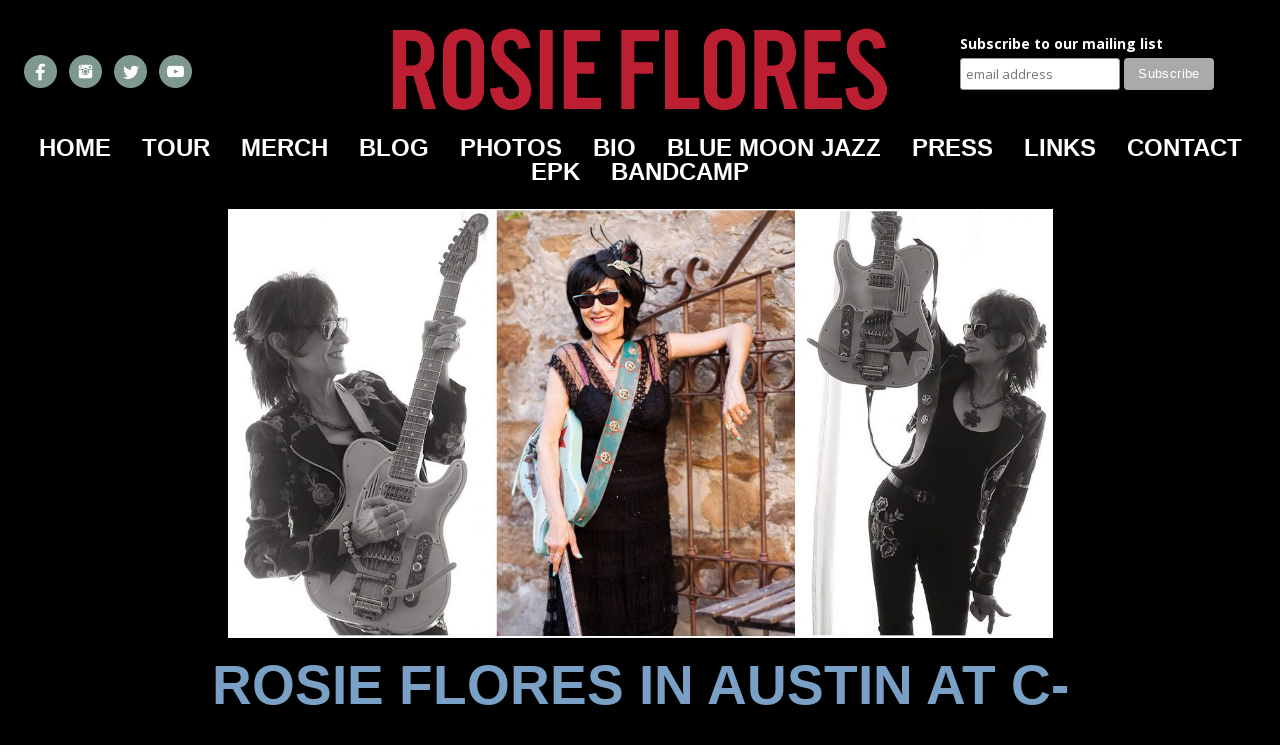

--- FILE ---
content_type: text/html; charset=UTF-8
request_url: https://rosieflores.com/rosie-flores-in-austin-at-c-boys-heart-soul-on-friday-september-27th-2019/
body_size: 15394
content:
<!DOCTYPE html>

<!--[if lt IE 7]>      <html class="no-js lt-ie9 lt-ie8 lt-ie7"> <![endif]-->

<!--[if IE 7]>         <html class="no-js lt-ie9 lt-ie8"> <![endif]-->

<!--[if IE 8]>         <html class="no-js lt-ie9"> <![endif]-->

<!--[if gt IE 8]><!--> <html class="no-js"> <!--<![endif]-->

<html lang="en-US">

<head>

<meta charset="UTF-8" />

<meta name="viewport" content="width=device-width, initial-scale=1" />



<title>Rosie Flores in Austin at C-Boy&#8217;s Heart &#038; Soul on Friday, September 27th 2019  |  Rosie Flores</title>

<link rel="stylesheet" type="text/css" href="https://rosieflores.com/wp-content/themes/RosieFlores/style.css" />



<link href="https://fonts.googleapis.com/css?family=Open+Sans:400,700" rel="stylesheet">

<!-- Global site tag (gtag.js) - Google Analytics -->
<script async src="https://www.googletagmanager.com/gtag/js?id=UA-9046691-1"></script>
<script>
  window.dataLayer = window.dataLayer || [];
  function gtag(){dataLayer.push(arguments);}
  gtag('js', new Date());

  gtag('config', 'UA-9046691-1');
</script>



<meta name='robots' content='max-image-preview:large' />
	<style>img:is([sizes="auto" i], [sizes^="auto," i]) { contain-intrinsic-size: 3000px 1500px }</style>
	<link rel="alternate" type="application/rss+xml" title="Rosie Flores &raquo; Feed" href="https://rosieflores.com/feed/" />
<script type="text/javascript">
/* <![CDATA[ */
window._wpemojiSettings = {"baseUrl":"https:\/\/s.w.org\/images\/core\/emoji\/16.0.1\/72x72\/","ext":".png","svgUrl":"https:\/\/s.w.org\/images\/core\/emoji\/16.0.1\/svg\/","svgExt":".svg","source":{"concatemoji":"https:\/\/rosieflores.com\/wp-includes\/js\/wp-emoji-release.min.js?ver=6.8.3"}};
/*! This file is auto-generated */
!function(s,n){var o,i,e;function c(e){try{var t={supportTests:e,timestamp:(new Date).valueOf()};sessionStorage.setItem(o,JSON.stringify(t))}catch(e){}}function p(e,t,n){e.clearRect(0,0,e.canvas.width,e.canvas.height),e.fillText(t,0,0);var t=new Uint32Array(e.getImageData(0,0,e.canvas.width,e.canvas.height).data),a=(e.clearRect(0,0,e.canvas.width,e.canvas.height),e.fillText(n,0,0),new Uint32Array(e.getImageData(0,0,e.canvas.width,e.canvas.height).data));return t.every(function(e,t){return e===a[t]})}function u(e,t){e.clearRect(0,0,e.canvas.width,e.canvas.height),e.fillText(t,0,0);for(var n=e.getImageData(16,16,1,1),a=0;a<n.data.length;a++)if(0!==n.data[a])return!1;return!0}function f(e,t,n,a){switch(t){case"flag":return n(e,"\ud83c\udff3\ufe0f\u200d\u26a7\ufe0f","\ud83c\udff3\ufe0f\u200b\u26a7\ufe0f")?!1:!n(e,"\ud83c\udde8\ud83c\uddf6","\ud83c\udde8\u200b\ud83c\uddf6")&&!n(e,"\ud83c\udff4\udb40\udc67\udb40\udc62\udb40\udc65\udb40\udc6e\udb40\udc67\udb40\udc7f","\ud83c\udff4\u200b\udb40\udc67\u200b\udb40\udc62\u200b\udb40\udc65\u200b\udb40\udc6e\u200b\udb40\udc67\u200b\udb40\udc7f");case"emoji":return!a(e,"\ud83e\udedf")}return!1}function g(e,t,n,a){var r="undefined"!=typeof WorkerGlobalScope&&self instanceof WorkerGlobalScope?new OffscreenCanvas(300,150):s.createElement("canvas"),o=r.getContext("2d",{willReadFrequently:!0}),i=(o.textBaseline="top",o.font="600 32px Arial",{});return e.forEach(function(e){i[e]=t(o,e,n,a)}),i}function t(e){var t=s.createElement("script");t.src=e,t.defer=!0,s.head.appendChild(t)}"undefined"!=typeof Promise&&(o="wpEmojiSettingsSupports",i=["flag","emoji"],n.supports={everything:!0,everythingExceptFlag:!0},e=new Promise(function(e){s.addEventListener("DOMContentLoaded",e,{once:!0})}),new Promise(function(t){var n=function(){try{var e=JSON.parse(sessionStorage.getItem(o));if("object"==typeof e&&"number"==typeof e.timestamp&&(new Date).valueOf()<e.timestamp+604800&&"object"==typeof e.supportTests)return e.supportTests}catch(e){}return null}();if(!n){if("undefined"!=typeof Worker&&"undefined"!=typeof OffscreenCanvas&&"undefined"!=typeof URL&&URL.createObjectURL&&"undefined"!=typeof Blob)try{var e="postMessage("+g.toString()+"("+[JSON.stringify(i),f.toString(),p.toString(),u.toString()].join(",")+"));",a=new Blob([e],{type:"text/javascript"}),r=new Worker(URL.createObjectURL(a),{name:"wpTestEmojiSupports"});return void(r.onmessage=function(e){c(n=e.data),r.terminate(),t(n)})}catch(e){}c(n=g(i,f,p,u))}t(n)}).then(function(e){for(var t in e)n.supports[t]=e[t],n.supports.everything=n.supports.everything&&n.supports[t],"flag"!==t&&(n.supports.everythingExceptFlag=n.supports.everythingExceptFlag&&n.supports[t]);n.supports.everythingExceptFlag=n.supports.everythingExceptFlag&&!n.supports.flag,n.DOMReady=!1,n.readyCallback=function(){n.DOMReady=!0}}).then(function(){return e}).then(function(){var e;n.supports.everything||(n.readyCallback(),(e=n.source||{}).concatemoji?t(e.concatemoji):e.wpemoji&&e.twemoji&&(t(e.twemoji),t(e.wpemoji)))}))}((window,document),window._wpemojiSettings);
/* ]]> */
</script>
<style id='wp-emoji-styles-inline-css' type='text/css'>

	img.wp-smiley, img.emoji {
		display: inline !important;
		border: none !important;
		box-shadow: none !important;
		height: 1em !important;
		width: 1em !important;
		margin: 0 0.07em !important;
		vertical-align: -0.1em !important;
		background: none !important;
		padding: 0 !important;
	}
</style>
<link rel='stylesheet' id='wp-block-library-css' href='https://rosieflores.com/wp-includes/css/dist/block-library/style.min.css?ver=6.8.3' type='text/css' media='all' />
<style id='classic-theme-styles-inline-css' type='text/css'>
/*! This file is auto-generated */
.wp-block-button__link{color:#fff;background-color:#32373c;border-radius:9999px;box-shadow:none;text-decoration:none;padding:calc(.667em + 2px) calc(1.333em + 2px);font-size:1.125em}.wp-block-file__button{background:#32373c;color:#fff;text-decoration:none}
</style>
<style id='global-styles-inline-css' type='text/css'>
:root{--wp--preset--aspect-ratio--square: 1;--wp--preset--aspect-ratio--4-3: 4/3;--wp--preset--aspect-ratio--3-4: 3/4;--wp--preset--aspect-ratio--3-2: 3/2;--wp--preset--aspect-ratio--2-3: 2/3;--wp--preset--aspect-ratio--16-9: 16/9;--wp--preset--aspect-ratio--9-16: 9/16;--wp--preset--color--black: #000000;--wp--preset--color--cyan-bluish-gray: #abb8c3;--wp--preset--color--white: #ffffff;--wp--preset--color--pale-pink: #f78da7;--wp--preset--color--vivid-red: #cf2e2e;--wp--preset--color--luminous-vivid-orange: #ff6900;--wp--preset--color--luminous-vivid-amber: #fcb900;--wp--preset--color--light-green-cyan: #7bdcb5;--wp--preset--color--vivid-green-cyan: #00d084;--wp--preset--color--pale-cyan-blue: #8ed1fc;--wp--preset--color--vivid-cyan-blue: #0693e3;--wp--preset--color--vivid-purple: #9b51e0;--wp--preset--gradient--vivid-cyan-blue-to-vivid-purple: linear-gradient(135deg,rgba(6,147,227,1) 0%,rgb(155,81,224) 100%);--wp--preset--gradient--light-green-cyan-to-vivid-green-cyan: linear-gradient(135deg,rgb(122,220,180) 0%,rgb(0,208,130) 100%);--wp--preset--gradient--luminous-vivid-amber-to-luminous-vivid-orange: linear-gradient(135deg,rgba(252,185,0,1) 0%,rgba(255,105,0,1) 100%);--wp--preset--gradient--luminous-vivid-orange-to-vivid-red: linear-gradient(135deg,rgba(255,105,0,1) 0%,rgb(207,46,46) 100%);--wp--preset--gradient--very-light-gray-to-cyan-bluish-gray: linear-gradient(135deg,rgb(238,238,238) 0%,rgb(169,184,195) 100%);--wp--preset--gradient--cool-to-warm-spectrum: linear-gradient(135deg,rgb(74,234,220) 0%,rgb(151,120,209) 20%,rgb(207,42,186) 40%,rgb(238,44,130) 60%,rgb(251,105,98) 80%,rgb(254,248,76) 100%);--wp--preset--gradient--blush-light-purple: linear-gradient(135deg,rgb(255,206,236) 0%,rgb(152,150,240) 100%);--wp--preset--gradient--blush-bordeaux: linear-gradient(135deg,rgb(254,205,165) 0%,rgb(254,45,45) 50%,rgb(107,0,62) 100%);--wp--preset--gradient--luminous-dusk: linear-gradient(135deg,rgb(255,203,112) 0%,rgb(199,81,192) 50%,rgb(65,88,208) 100%);--wp--preset--gradient--pale-ocean: linear-gradient(135deg,rgb(255,245,203) 0%,rgb(182,227,212) 50%,rgb(51,167,181) 100%);--wp--preset--gradient--electric-grass: linear-gradient(135deg,rgb(202,248,128) 0%,rgb(113,206,126) 100%);--wp--preset--gradient--midnight: linear-gradient(135deg,rgb(2,3,129) 0%,rgb(40,116,252) 100%);--wp--preset--font-size--small: 13px;--wp--preset--font-size--medium: 20px;--wp--preset--font-size--large: 36px;--wp--preset--font-size--x-large: 42px;--wp--preset--spacing--20: 0.44rem;--wp--preset--spacing--30: 0.67rem;--wp--preset--spacing--40: 1rem;--wp--preset--spacing--50: 1.5rem;--wp--preset--spacing--60: 2.25rem;--wp--preset--spacing--70: 3.38rem;--wp--preset--spacing--80: 5.06rem;--wp--preset--shadow--natural: 6px 6px 9px rgba(0, 0, 0, 0.2);--wp--preset--shadow--deep: 12px 12px 50px rgba(0, 0, 0, 0.4);--wp--preset--shadow--sharp: 6px 6px 0px rgba(0, 0, 0, 0.2);--wp--preset--shadow--outlined: 6px 6px 0px -3px rgba(255, 255, 255, 1), 6px 6px rgba(0, 0, 0, 1);--wp--preset--shadow--crisp: 6px 6px 0px rgba(0, 0, 0, 1);}:where(.is-layout-flex){gap: 0.5em;}:where(.is-layout-grid){gap: 0.5em;}body .is-layout-flex{display: flex;}.is-layout-flex{flex-wrap: wrap;align-items: center;}.is-layout-flex > :is(*, div){margin: 0;}body .is-layout-grid{display: grid;}.is-layout-grid > :is(*, div){margin: 0;}:where(.wp-block-columns.is-layout-flex){gap: 2em;}:where(.wp-block-columns.is-layout-grid){gap: 2em;}:where(.wp-block-post-template.is-layout-flex){gap: 1.25em;}:where(.wp-block-post-template.is-layout-grid){gap: 1.25em;}.has-black-color{color: var(--wp--preset--color--black) !important;}.has-cyan-bluish-gray-color{color: var(--wp--preset--color--cyan-bluish-gray) !important;}.has-white-color{color: var(--wp--preset--color--white) !important;}.has-pale-pink-color{color: var(--wp--preset--color--pale-pink) !important;}.has-vivid-red-color{color: var(--wp--preset--color--vivid-red) !important;}.has-luminous-vivid-orange-color{color: var(--wp--preset--color--luminous-vivid-orange) !important;}.has-luminous-vivid-amber-color{color: var(--wp--preset--color--luminous-vivid-amber) !important;}.has-light-green-cyan-color{color: var(--wp--preset--color--light-green-cyan) !important;}.has-vivid-green-cyan-color{color: var(--wp--preset--color--vivid-green-cyan) !important;}.has-pale-cyan-blue-color{color: var(--wp--preset--color--pale-cyan-blue) !important;}.has-vivid-cyan-blue-color{color: var(--wp--preset--color--vivid-cyan-blue) !important;}.has-vivid-purple-color{color: var(--wp--preset--color--vivid-purple) !important;}.has-black-background-color{background-color: var(--wp--preset--color--black) !important;}.has-cyan-bluish-gray-background-color{background-color: var(--wp--preset--color--cyan-bluish-gray) !important;}.has-white-background-color{background-color: var(--wp--preset--color--white) !important;}.has-pale-pink-background-color{background-color: var(--wp--preset--color--pale-pink) !important;}.has-vivid-red-background-color{background-color: var(--wp--preset--color--vivid-red) !important;}.has-luminous-vivid-orange-background-color{background-color: var(--wp--preset--color--luminous-vivid-orange) !important;}.has-luminous-vivid-amber-background-color{background-color: var(--wp--preset--color--luminous-vivid-amber) !important;}.has-light-green-cyan-background-color{background-color: var(--wp--preset--color--light-green-cyan) !important;}.has-vivid-green-cyan-background-color{background-color: var(--wp--preset--color--vivid-green-cyan) !important;}.has-pale-cyan-blue-background-color{background-color: var(--wp--preset--color--pale-cyan-blue) !important;}.has-vivid-cyan-blue-background-color{background-color: var(--wp--preset--color--vivid-cyan-blue) !important;}.has-vivid-purple-background-color{background-color: var(--wp--preset--color--vivid-purple) !important;}.has-black-border-color{border-color: var(--wp--preset--color--black) !important;}.has-cyan-bluish-gray-border-color{border-color: var(--wp--preset--color--cyan-bluish-gray) !important;}.has-white-border-color{border-color: var(--wp--preset--color--white) !important;}.has-pale-pink-border-color{border-color: var(--wp--preset--color--pale-pink) !important;}.has-vivid-red-border-color{border-color: var(--wp--preset--color--vivid-red) !important;}.has-luminous-vivid-orange-border-color{border-color: var(--wp--preset--color--luminous-vivid-orange) !important;}.has-luminous-vivid-amber-border-color{border-color: var(--wp--preset--color--luminous-vivid-amber) !important;}.has-light-green-cyan-border-color{border-color: var(--wp--preset--color--light-green-cyan) !important;}.has-vivid-green-cyan-border-color{border-color: var(--wp--preset--color--vivid-green-cyan) !important;}.has-pale-cyan-blue-border-color{border-color: var(--wp--preset--color--pale-cyan-blue) !important;}.has-vivid-cyan-blue-border-color{border-color: var(--wp--preset--color--vivid-cyan-blue) !important;}.has-vivid-purple-border-color{border-color: var(--wp--preset--color--vivid-purple) !important;}.has-vivid-cyan-blue-to-vivid-purple-gradient-background{background: var(--wp--preset--gradient--vivid-cyan-blue-to-vivid-purple) !important;}.has-light-green-cyan-to-vivid-green-cyan-gradient-background{background: var(--wp--preset--gradient--light-green-cyan-to-vivid-green-cyan) !important;}.has-luminous-vivid-amber-to-luminous-vivid-orange-gradient-background{background: var(--wp--preset--gradient--luminous-vivid-amber-to-luminous-vivid-orange) !important;}.has-luminous-vivid-orange-to-vivid-red-gradient-background{background: var(--wp--preset--gradient--luminous-vivid-orange-to-vivid-red) !important;}.has-very-light-gray-to-cyan-bluish-gray-gradient-background{background: var(--wp--preset--gradient--very-light-gray-to-cyan-bluish-gray) !important;}.has-cool-to-warm-spectrum-gradient-background{background: var(--wp--preset--gradient--cool-to-warm-spectrum) !important;}.has-blush-light-purple-gradient-background{background: var(--wp--preset--gradient--blush-light-purple) !important;}.has-blush-bordeaux-gradient-background{background: var(--wp--preset--gradient--blush-bordeaux) !important;}.has-luminous-dusk-gradient-background{background: var(--wp--preset--gradient--luminous-dusk) !important;}.has-pale-ocean-gradient-background{background: var(--wp--preset--gradient--pale-ocean) !important;}.has-electric-grass-gradient-background{background: var(--wp--preset--gradient--electric-grass) !important;}.has-midnight-gradient-background{background: var(--wp--preset--gradient--midnight) !important;}.has-small-font-size{font-size: var(--wp--preset--font-size--small) !important;}.has-medium-font-size{font-size: var(--wp--preset--font-size--medium) !important;}.has-large-font-size{font-size: var(--wp--preset--font-size--large) !important;}.has-x-large-font-size{font-size: var(--wp--preset--font-size--x-large) !important;}
:where(.wp-block-post-template.is-layout-flex){gap: 1.25em;}:where(.wp-block-post-template.is-layout-grid){gap: 1.25em;}
:where(.wp-block-columns.is-layout-flex){gap: 2em;}:where(.wp-block-columns.is-layout-grid){gap: 2em;}
:root :where(.wp-block-pullquote){font-size: 1.5em;line-height: 1.6;}
</style>
<link rel='stylesheet' id='prefix-style-css' href='https://rosieflores.com/wp-content/plugins/pressplay-lite/css/pressplay.css?ver=6.8.3' type='text/css' media='all' />
<style id='responsive-menu-inline-css' type='text/css'>
/** This file is major component of this plugin so please don't try to edit here. */
#rmp_menu_trigger-1679 {
  width: 55px;
  height: 55px;
  position: fixed;
  top: 15px;
  border-radius: 5px;
  display: none;
  text-decoration: none;
  right: 5%;
  background: #000000;
  transition: transform 0.5s, background-color 0.5s;
}
#rmp_menu_trigger-1679:hover, #rmp_menu_trigger-1679:focus {
  background: #000000;
  text-decoration: unset;
}
#rmp_menu_trigger-1679.is-active {
  background: #000000;
}
#rmp_menu_trigger-1679 .rmp-trigger-box {
  width: 25px;
  color: #ffffff;
}
#rmp_menu_trigger-1679 .rmp-trigger-icon-active, #rmp_menu_trigger-1679 .rmp-trigger-text-open {
  display: none;
}
#rmp_menu_trigger-1679.is-active .rmp-trigger-icon-active, #rmp_menu_trigger-1679.is-active .rmp-trigger-text-open {
  display: inline;
}
#rmp_menu_trigger-1679.is-active .rmp-trigger-icon-inactive, #rmp_menu_trigger-1679.is-active .rmp-trigger-text {
  display: none;
}
#rmp_menu_trigger-1679 .rmp-trigger-label {
  color: #ffffff;
  pointer-events: none;
  line-height: 13px;
  font-family: inherit;
  font-size: 14px;
  display: inline;
  text-transform: inherit;
}
#rmp_menu_trigger-1679 .rmp-trigger-label.rmp-trigger-label-top {
  display: block;
  margin-bottom: 12px;
}
#rmp_menu_trigger-1679 .rmp-trigger-label.rmp-trigger-label-bottom {
  display: block;
  margin-top: 12px;
}
#rmp_menu_trigger-1679 .responsive-menu-pro-inner {
  display: block;
}
#rmp_menu_trigger-1679 .rmp-trigger-icon-inactive .rmp-font-icon {
  color: #ffffff;
}
#rmp_menu_trigger-1679 .responsive-menu-pro-inner, #rmp_menu_trigger-1679 .responsive-menu-pro-inner::before, #rmp_menu_trigger-1679 .responsive-menu-pro-inner::after {
  width: 25px;
  height: 3px;
  background-color: #ffffff;
  border-radius: 4px;
  position: absolute;
}
#rmp_menu_trigger-1679 .rmp-trigger-icon-active .rmp-font-icon {
  color: #ffffff;
}
#rmp_menu_trigger-1679.is-active .responsive-menu-pro-inner, #rmp_menu_trigger-1679.is-active .responsive-menu-pro-inner::before, #rmp_menu_trigger-1679.is-active .responsive-menu-pro-inner::after {
  background-color: #ffffff;
}
#rmp_menu_trigger-1679:hover .rmp-trigger-icon-inactive .rmp-font-icon {
  color: #ffffff;
}
#rmp_menu_trigger-1679:not(.is-active):hover .responsive-menu-pro-inner, #rmp_menu_trigger-1679:not(.is-active):hover .responsive-menu-pro-inner::before, #rmp_menu_trigger-1679:not(.is-active):hover .responsive-menu-pro-inner::after {
  background-color: #ffffff;
}
#rmp_menu_trigger-1679 .responsive-menu-pro-inner::before {
  top: 10px;
}
#rmp_menu_trigger-1679 .responsive-menu-pro-inner::after {
  bottom: 10px;
}
#rmp_menu_trigger-1679.is-active .responsive-menu-pro-inner::after {
  bottom: 0;
}
/* Hamburger menu styling */
@media screen and (max-width: 820px) {
  /** Menu Title Style */
  /** Menu Additional Content Style */
  nav #menu {
    display: none !important;
  }
  #rmp_menu_trigger-1679 {
    display: block;
  }
  #rmp-container-1679 {
    position: fixed;
    top: 0;
    margin: 0;
    transition: transform 0.5s;
    overflow: auto;
    display: block;
    width: 75%;
    background-color: #212121;
    background-image: url("");
    height: 100%;
    left: 0;
    padding-top: 0px;
    padding-left: 0px;
    padding-bottom: 0px;
    padding-right: 0px;
  }
  #rmp-menu-wrap-1679 {
    padding-top: 0px;
    padding-left: 0px;
    padding-bottom: 0px;
    padding-right: 0px;
    background-color: #212121;
  }
  #rmp-menu-wrap-1679 .rmp-menu, #rmp-menu-wrap-1679 .rmp-submenu {
    width: 100%;
    box-sizing: border-box;
    margin: 0;
    padding: 0;
  }
  #rmp-menu-wrap-1679 .rmp-submenu-depth-1 .rmp-menu-item-link {
    padding-left: 10%;
  }
  #rmp-menu-wrap-1679 .rmp-submenu-depth-2 .rmp-menu-item-link {
    padding-left: 15%;
  }
  #rmp-menu-wrap-1679 .rmp-submenu-depth-3 .rmp-menu-item-link {
    padding-left: 20%;
  }
  #rmp-menu-wrap-1679 .rmp-submenu-depth-4 .rmp-menu-item-link {
    padding-left: 25%;
  }
  #rmp-menu-wrap-1679 .rmp-submenu.rmp-submenu-open {
    display: block;
  }
  #rmp-menu-wrap-1679 .rmp-menu-item {
    width: 100%;
    list-style: none;
    margin: 0;
  }
  #rmp-menu-wrap-1679 .rmp-menu-item-link {
    height: 40px;
    line-height: 40px;
    font-size: 13px;
    border-bottom: 1px solid #212121;
    font-family: inherit;
    color: #ffffff;
    text-align: left;
    background-color: #212121;
    font-weight: normal;
    letter-spacing: 0px;
    display: block;
    box-sizing: border-box;
    width: 100%;
    text-decoration: none;
    position: relative;
    overflow: hidden;
    transition: background-color 0.5s, border-color 0.5s, 0.5s;
    padding: 0 5%;
    padding-right: 50px;
  }
  #rmp-menu-wrap-1679 .rmp-menu-item-link:after, #rmp-menu-wrap-1679 .rmp-menu-item-link:before {
    display: none;
  }
  #rmp-menu-wrap-1679 .rmp-menu-item-link:hover, #rmp-menu-wrap-1679 .rmp-menu-item-link:focus {
    color: #ffffff;
    border-color: #212121;
    background-color: #3f3f3f;
  }
  #rmp-menu-wrap-1679 .rmp-menu-item-link:focus {
    outline: none;
    border-color: unset;
    box-shadow: unset;
  }
  #rmp-menu-wrap-1679 .rmp-menu-item-link .rmp-font-icon {
    height: 40px;
    line-height: 40px;
    margin-right: 10px;
    font-size: 13px;
  }
  #rmp-menu-wrap-1679 .rmp-menu-current-item .rmp-menu-item-link {
    color: #ffffff;
    border-color: #212121;
    background-color: #212121;
  }
  #rmp-menu-wrap-1679 .rmp-menu-current-item .rmp-menu-item-link:hover, #rmp-menu-wrap-1679 .rmp-menu-current-item .rmp-menu-item-link:focus {
    color: #ffffff;
    border-color: #3f3f3f;
    background-color: #3f3f3f;
  }
  #rmp-menu-wrap-1679 .rmp-menu-subarrow {
    position: absolute;
    top: 0;
    bottom: 0;
    text-align: center;
    overflow: hidden;
    background-size: cover;
    overflow: hidden;
    right: 0;
    border-left-style: solid;
    border-left-color: #212121;
    border-left-width: 1px;
    height: 40px;
    width: 40px;
    color: #ffffff;
    background-color: #212121;
  }
  #rmp-menu-wrap-1679 .rmp-menu-subarrow svg {
    fill: #ffffff;
  }
  #rmp-menu-wrap-1679 .rmp-menu-subarrow:hover {
    color: #ffffff;
    border-color: #3f3f3f;
    background-color: #3f3f3f;
  }
  #rmp-menu-wrap-1679 .rmp-menu-subarrow:hover svg {
    fill: #ffffff;
  }
  #rmp-menu-wrap-1679 .rmp-menu-subarrow .rmp-font-icon {
    margin-right: unset;
  }
  #rmp-menu-wrap-1679 .rmp-menu-subarrow * {
    vertical-align: middle;
    line-height: 40px;
  }
  #rmp-menu-wrap-1679 .rmp-menu-subarrow-active {
    display: block;
    background-size: cover;
    color: #ffffff;
    border-color: #212121;
    background-color: #212121;
  }
  #rmp-menu-wrap-1679 .rmp-menu-subarrow-active svg {
    fill: #ffffff;
  }
  #rmp-menu-wrap-1679 .rmp-menu-subarrow-active:hover {
    color: #ffffff;
    border-color: #3f3f3f;
    background-color: #3f3f3f;
  }
  #rmp-menu-wrap-1679 .rmp-menu-subarrow-active:hover svg {
    fill: #ffffff;
  }
  #rmp-menu-wrap-1679 .rmp-submenu {
    display: none;
  }
  #rmp-menu-wrap-1679 .rmp-submenu .rmp-menu-item-link {
    height: 40px;
    line-height: 40px;
    letter-spacing: 0px;
    font-size: 13px;
    border-bottom: 1px solid #212121;
    font-family: inherit;
    font-weight: normal;
    color: #ffffff;
    text-align: left;
    background-color: #212121;
  }
  #rmp-menu-wrap-1679 .rmp-submenu .rmp-menu-item-link:hover, #rmp-menu-wrap-1679 .rmp-submenu .rmp-menu-item-link:focus {
    color: #ffffff;
    border-color: #212121;
    background-color: #3f3f3f;
  }
  #rmp-menu-wrap-1679 .rmp-submenu .rmp-menu-current-item .rmp-menu-item-link {
    color: #ffffff;
    border-color: #212121;
    background-color: #212121;
  }
  #rmp-menu-wrap-1679 .rmp-submenu .rmp-menu-current-item .rmp-menu-item-link:hover, #rmp-menu-wrap-1679 .rmp-submenu .rmp-menu-current-item .rmp-menu-item-link:focus {
    color: #ffffff;
    border-color: #3f3f3f;
    background-color: #3f3f3f;
  }
  #rmp-menu-wrap-1679 .rmp-submenu .rmp-menu-subarrow {
    right: 0;
    border-right: unset;
    border-left-style: solid;
    border-left-color: #212121;
    border-left-width: 1px;
    height: 40px;
    line-height: 40px;
    width: 40px;
    color: #ffffff;
    background-color: #212121;
  }
  #rmp-menu-wrap-1679 .rmp-submenu .rmp-menu-subarrow:hover {
    color: #ffffff;
    border-color: #3f3f3f;
    background-color: #3f3f3f;
  }
  #rmp-menu-wrap-1679 .rmp-submenu .rmp-menu-subarrow-active {
    color: #ffffff;
    border-color: #212121;
    background-color: #212121;
  }
  #rmp-menu-wrap-1679 .rmp-submenu .rmp-menu-subarrow-active:hover {
    color: #ffffff;
    border-color: #3f3f3f;
    background-color: #3f3f3f;
  }
  #rmp-menu-wrap-1679 .rmp-menu-item-description {
    margin: 0;
    padding: 5px 5%;
    opacity: 0.8;
    color: #ffffff;
  }
  #rmp-search-box-1679 {
    display: block;
    padding-top: 0px;
    padding-left: 5%;
    padding-bottom: 0px;
    padding-right: 5%;
  }
  #rmp-search-box-1679 .rmp-search-form {
    margin: 0;
  }
  #rmp-search-box-1679 .rmp-search-box {
    background: #ffffff;
    border: 1px solid #dadada;
    color: #333333;
    width: 100%;
    padding: 0 5%;
    border-radius: 30px;
    height: 45px;
    -webkit-appearance: none;
  }
  #rmp-search-box-1679 .rmp-search-box::placeholder {
    color: #c7c7cd;
  }
  #rmp-search-box-1679 .rmp-search-box:focus {
    background-color: #ffffff;
    outline: 2px solid #dadada;
    color: #333333;
  }
  #rmp-menu-title-1679 {
    background-color: #212121;
    color: #ffffff;
    text-align: left;
    font-size: 13px;
    padding-top: 10%;
    padding-left: 5%;
    padding-bottom: 0%;
    padding-right: 5%;
    font-weight: 400;
    transition: background-color 0.5s, border-color 0.5s, color 0.5s;
  }
  #rmp-menu-title-1679:hover {
    background-color: #212121;
    color: #ffffff;
  }
  #rmp-menu-title-1679 > .rmp-menu-title-link {
    color: #ffffff;
    width: 100%;
    background-color: unset;
    text-decoration: none;
  }
  #rmp-menu-title-1679 > .rmp-menu-title-link:hover {
    color: #ffffff;
  }
  #rmp-menu-title-1679 .rmp-font-icon {
    font-size: 13px;
  }
  #rmp-menu-additional-content-1679 {
    padding-top: 0px;
    padding-left: 5%;
    padding-bottom: 0px;
    padding-right: 5%;
    color: #ffffff;
    text-align: center;
    font-size: 16px;
  }
}
/**
This file contents common styling of menus.
*/
.rmp-container {
  display: none;
  visibility: visible;
  padding: 0px 0px 0px 0px;
  z-index: 99998;
  transition: all 0.3s;
  /** Scrolling bar in menu setting box **/
}
.rmp-container.rmp-fade-top, .rmp-container.rmp-fade-left, .rmp-container.rmp-fade-right, .rmp-container.rmp-fade-bottom {
  display: none;
}
.rmp-container.rmp-slide-left, .rmp-container.rmp-push-left {
  transform: translateX(-100%);
  -ms-transform: translateX(-100%);
  -webkit-transform: translateX(-100%);
  -moz-transform: translateX(-100%);
}
.rmp-container.rmp-slide-left.rmp-menu-open, .rmp-container.rmp-push-left.rmp-menu-open {
  transform: translateX(0);
  -ms-transform: translateX(0);
  -webkit-transform: translateX(0);
  -moz-transform: translateX(0);
}
.rmp-container.rmp-slide-right, .rmp-container.rmp-push-right {
  transform: translateX(100%);
  -ms-transform: translateX(100%);
  -webkit-transform: translateX(100%);
  -moz-transform: translateX(100%);
}
.rmp-container.rmp-slide-right.rmp-menu-open, .rmp-container.rmp-push-right.rmp-menu-open {
  transform: translateX(0);
  -ms-transform: translateX(0);
  -webkit-transform: translateX(0);
  -moz-transform: translateX(0);
}
.rmp-container.rmp-slide-top, .rmp-container.rmp-push-top {
  transform: translateY(-100%);
  -ms-transform: translateY(-100%);
  -webkit-transform: translateY(-100%);
  -moz-transform: translateY(-100%);
}
.rmp-container.rmp-slide-top.rmp-menu-open, .rmp-container.rmp-push-top.rmp-menu-open {
  transform: translateY(0);
  -ms-transform: translateY(0);
  -webkit-transform: translateY(0);
  -moz-transform: translateY(0);
}
.rmp-container.rmp-slide-bottom, .rmp-container.rmp-push-bottom {
  transform: translateY(100%);
  -ms-transform: translateY(100%);
  -webkit-transform: translateY(100%);
  -moz-transform: translateY(100%);
}
.rmp-container.rmp-slide-bottom.rmp-menu-open, .rmp-container.rmp-push-bottom.rmp-menu-open {
  transform: translateX(0);
  -ms-transform: translateX(0);
  -webkit-transform: translateX(0);
  -moz-transform: translateX(0);
}
.rmp-container::-webkit-scrollbar {
  width: 0px;
}
.rmp-container ::-webkit-scrollbar-track {
  box-shadow: inset 0 0 5px transparent;
}
.rmp-container ::-webkit-scrollbar-thumb {
  background: transparent;
}
.rmp-container ::-webkit-scrollbar-thumb:hover {
  background: transparent;
}
.rmp-container .rmp-menu-wrap .rmp-menu {
  transition: none;
  border-radius: 0;
  box-shadow: none;
  background: none;
  border: 0;
  bottom: auto;
  box-sizing: border-box;
  clip: auto;
  color: #666;
  display: block;
  float: none;
  font-family: inherit;
  font-size: 14px;
  height: auto;
  left: auto;
  line-height: 1.7;
  list-style-type: none;
  margin: 0;
  min-height: auto;
  max-height: none;
  opacity: 1;
  outline: none;
  overflow: visible;
  padding: 0;
  position: relative;
  pointer-events: auto;
  right: auto;
  text-align: left;
  text-decoration: none;
  text-indent: 0;
  text-transform: none;
  transform: none;
  top: auto;
  visibility: inherit;
  width: auto;
  word-wrap: break-word;
  white-space: normal;
}
.rmp-container .rmp-menu-additional-content {
  display: block;
  word-break: break-word;
}
.rmp-container .rmp-menu-title {
  display: flex;
  flex-direction: column;
}
.rmp-container .rmp-menu-title .rmp-menu-title-image {
  max-width: 100%;
  margin-bottom: 15px;
  display: block;
  margin: auto;
  margin-bottom: 15px;
}
button.rmp_menu_trigger {
  z-index: 999999;
  overflow: hidden;
  outline: none;
  border: 0;
  display: none;
  margin: 0;
  transition: transform 0.5s, background-color 0.5s;
  padding: 0;
}
button.rmp_menu_trigger .responsive-menu-pro-inner::before, button.rmp_menu_trigger .responsive-menu-pro-inner::after {
  content: "";
  display: block;
}
button.rmp_menu_trigger .responsive-menu-pro-inner::before {
  top: 10px;
}
button.rmp_menu_trigger .responsive-menu-pro-inner::after {
  bottom: 10px;
}
button.rmp_menu_trigger .rmp-trigger-box {
  width: 40px;
  display: inline-block;
  position: relative;
  pointer-events: none;
  vertical-align: super;
}
.admin-bar .rmp-container, .admin-bar .rmp_menu_trigger {
  margin-top: 32px !important;
}
@media screen and (max-width: 782px) {
  .admin-bar .rmp-container, .admin-bar .rmp_menu_trigger {
    margin-top: 46px !important;
  }
}
/*  Menu Trigger Boring Animation */
.rmp-menu-trigger-boring .responsive-menu-pro-inner {
  transition-property: none;
}
.rmp-menu-trigger-boring .responsive-menu-pro-inner::after, .rmp-menu-trigger-boring .responsive-menu-pro-inner::before {
  transition-property: none;
}
.rmp-menu-trigger-boring.is-active .responsive-menu-pro-inner {
  transform: rotate(45deg);
}
.rmp-menu-trigger-boring.is-active .responsive-menu-pro-inner:before {
  top: 0;
  opacity: 0;
}
.rmp-menu-trigger-boring.is-active .responsive-menu-pro-inner:after {
  bottom: 0;
  transform: rotate(-90deg);
}

</style>
<link rel='stylesheet' id='dashicons-css' href='https://rosieflores.com/wp-includes/css/dashicons.min.css?ver=6.8.3' type='text/css' media='all' />
<script type="text/javascript" src="https://rosieflores.com/wp-includes/js/jquery/jquery.min.js?ver=3.7.1" id="jquery-core-js"></script>
<script type="text/javascript" src="https://rosieflores.com/wp-includes/js/jquery/jquery-migrate.min.js?ver=3.4.1" id="jquery-migrate-js"></script>
<script type="text/javascript" src="https://rosieflores.com/wp-content/plugins/gigpress/scripts/gigpress.js?ver=6.8.3" id="gigpress-js-js"></script>
<script type="text/javascript" src="https://rosieflores.com/wp-content/plugins/pressplay-lite/soundmanager/script/soundmanager2-jsmin.js?ver=6.8.3" id="sm2jsmin-js"></script>
<script type="text/javascript" src="https://rosieflores.com/wp-content/plugins/pressplay-lite/script/pressplay-button.js?ver=6.8.3" id="mp3btn-js"></script>
<script type="text/javascript" src="https://rosieflores.com/wp-content/plugins/pressplay-lite/script/pressplay.js?ver=6.8.3" id="pressplay-js"></script>
<script type="text/javascript" id="pp_php_js-js-extra">
/* <![CDATA[ */
var pp_php_var = {"pp_sm_swf":"https:\/\/rosieflores.com\/wp-content\/plugins\/pressplay-lite\/soundmanager\/swf\/"};
/* ]]> */
</script>
<script type="text/javascript" src="https://rosieflores.com/wp-content/plugins/pressplay-lite/script/pp-php.js?ver=6.8.3" id="pp_php_js-js"></script>
<script type="text/javascript" id="rmp_menu_scripts-js-extra">
/* <![CDATA[ */
var rmp_menu = {"ajaxURL":"https:\/\/rosieflores.com\/wp-admin\/admin-ajax.php","wp_nonce":"3f8da401eb","menu":[{"menu_theme":null,"theme_type":"default","theme_location_menu":"","submenu_submenu_arrow_width":"40","submenu_submenu_arrow_width_unit":"px","submenu_submenu_arrow_height":"40","submenu_submenu_arrow_height_unit":"px","submenu_arrow_position":"right","submenu_sub_arrow_background_colour":"#212121","submenu_sub_arrow_background_hover_colour":"#3f3f3f","submenu_sub_arrow_background_colour_active":"#212121","submenu_sub_arrow_background_hover_colour_active":"#3f3f3f","submenu_sub_arrow_border_width":"1","submenu_sub_arrow_border_width_unit":"px","submenu_sub_arrow_border_colour":"#212121","submenu_sub_arrow_border_hover_colour":"#3f3f3f","submenu_sub_arrow_border_colour_active":"#212121","submenu_sub_arrow_border_hover_colour_active":"#3f3f3f","submenu_sub_arrow_shape_colour":"#ffffff","submenu_sub_arrow_shape_hover_colour":"#ffffff","submenu_sub_arrow_shape_colour_active":"#ffffff","submenu_sub_arrow_shape_hover_colour_active":"#ffffff","use_header_bar":"off","header_bar_items_order":"{\"logo\":\"on\",\"title\":\"on\",\"search\":\"on\",\"html content\":\"on\"}","header_bar_title":"","header_bar_html_content":"","header_bar_logo":"","header_bar_logo_link":"","header_bar_logo_width":null,"header_bar_logo_width_unit":"%","header_bar_logo_height":null,"header_bar_logo_height_unit":"%","header_bar_height":"80","header_bar_height_unit":"px","header_bar_padding":{"top":"0px","right":"5%","bottom":"0px","left":"5%"},"header_bar_font":"","header_bar_font_size":"14","header_bar_font_size_unit":"px","header_bar_text_color":"#ffffff","header_bar_background_color":"#ffffff","header_bar_breakpoint":"800","header_bar_position_type":"fixed","header_bar_adjust_page":null,"header_bar_scroll_enable":"off","header_bar_scroll_background_color":"#36bdf6","mobile_breakpoint":"600","tablet_breakpoint":"820","transition_speed":"0.5","sub_menu_speed":"0.2","show_menu_on_page_load":"","menu_disable_scrolling":"off","menu_overlay":"off","menu_overlay_colour":"rgba(0, 0, 0, 0.7)","desktop_menu_width":"","desktop_menu_width_unit":"px","desktop_menu_positioning":"fixed","desktop_menu_side":"","desktop_menu_to_hide":"","use_current_theme_location":"off","mega_menu":{"225":"off","227":"off","229":"off","228":"off","226":"off"},"desktop_submenu_open_animation":"","desktop_submenu_open_animation_speed":"0ms","desktop_submenu_open_on_click":"","desktop_menu_hide_and_show":"","menu_name":"Default Menu","menu_to_use":"menu-1","different_menu_for_mobile":"off","menu_to_use_in_mobile":"main-menu","use_mobile_menu":"on","use_tablet_menu":"on","use_desktop_menu":null,"menu_display_on":"all-pages","menu_to_hide":"nav#menu","submenu_descriptions_on":"","custom_walker":"","menu_background_colour":"#212121","menu_depth":"5","smooth_scroll_on":"off","smooth_scroll_speed":"500","menu_font_icons":[],"menu_links_height":"40","menu_links_height_unit":"px","menu_links_line_height":"40","menu_links_line_height_unit":"px","menu_depth_0":"5","menu_depth_0_unit":"%","menu_font_size":"13","menu_font_size_unit":"px","menu_font":"","menu_font_weight":"normal","menu_text_alignment":"left","menu_text_letter_spacing":"","menu_word_wrap":"off","menu_link_colour":"#ffffff","menu_link_hover_colour":"#ffffff","menu_current_link_colour":"#ffffff","menu_current_link_hover_colour":"#ffffff","menu_item_background_colour":"#212121","menu_item_background_hover_colour":"#3f3f3f","menu_current_item_background_colour":"#212121","menu_current_item_background_hover_colour":"#3f3f3f","menu_border_width":"1","menu_border_width_unit":"px","menu_item_border_colour":"#212121","menu_item_border_colour_hover":"#212121","menu_current_item_border_colour":"#212121","menu_current_item_border_hover_colour":"#3f3f3f","submenu_links_height":"40","submenu_links_height_unit":"px","submenu_links_line_height":"40","submenu_links_line_height_unit":"px","menu_depth_side":"left","menu_depth_1":"10","menu_depth_1_unit":"%","menu_depth_2":"15","menu_depth_2_unit":"%","menu_depth_3":"20","menu_depth_3_unit":"%","menu_depth_4":"25","menu_depth_4_unit":"%","submenu_item_background_colour":"#212121","submenu_item_background_hover_colour":"#3f3f3f","submenu_current_item_background_colour":"#212121","submenu_current_item_background_hover_colour":"#3f3f3f","submenu_border_width":"1","submenu_border_width_unit":"px","submenu_item_border_colour":"#212121","submenu_item_border_colour_hover":"#212121","submenu_current_item_border_colour":"#212121","submenu_current_item_border_hover_colour":"#3f3f3f","submenu_font_size":"13","submenu_font_size_unit":"px","submenu_font":"","submenu_font_weight":"normal","submenu_text_letter_spacing":"","submenu_text_alignment":"left","submenu_link_colour":"#ffffff","submenu_link_hover_colour":"#ffffff","submenu_current_link_colour":"#ffffff","submenu_current_link_hover_colour":"#ffffff","inactive_arrow_shape":"\u25bc","active_arrow_shape":"\u25b2","inactive_arrow_font_icon":"","active_arrow_font_icon":"","inactive_arrow_image":"","active_arrow_image":"","submenu_arrow_width":"40","submenu_arrow_width_unit":"px","submenu_arrow_height":"40","submenu_arrow_height_unit":"px","arrow_position":"right","menu_sub_arrow_shape_colour":"#ffffff","menu_sub_arrow_shape_hover_colour":"#ffffff","menu_sub_arrow_shape_colour_active":"#ffffff","menu_sub_arrow_shape_hover_colour_active":"#ffffff","menu_sub_arrow_border_width":"1","menu_sub_arrow_border_width_unit":"px","menu_sub_arrow_border_colour":"#212121","menu_sub_arrow_border_hover_colour":"#3f3f3f","menu_sub_arrow_border_colour_active":"#212121","menu_sub_arrow_border_hover_colour_active":"#3f3f3f","menu_sub_arrow_background_colour":"#212121","menu_sub_arrow_background_hover_colour":"#3f3f3f","menu_sub_arrow_background_colour_active":"#212121","menu_sub_arrow_background_hover_colour_active":"#3f3f3f","fade_submenus":"off","fade_submenus_side":"left","fade_submenus_delay":"100","fade_submenus_speed":"500","use_slide_effect":"off","slide_effect_back_to_text":"Back","accordion_animation":"off","auto_expand_all_submenus":"off","auto_expand_current_submenus":"off","menu_item_click_to_trigger_submenu":"off","button_width":"55","button_width_unit":"px","button_height":"55","button_height_unit":"px","button_background_colour":"#000000","button_background_colour_hover":"#000000","button_background_colour_active":"#000000","toggle_button_border_radius":"5","button_transparent_background":"off","button_left_or_right":"right","button_position_type":"fixed","button_distance_from_side":"5","button_distance_from_side_unit":"%","button_top":"15","button_top_unit":"px","button_push_with_animation":"off","button_click_animation":"boring","button_line_margin":"5","button_line_margin_unit":"px","button_line_width":"25","button_line_width_unit":"px","button_line_height":"3","button_line_height_unit":"px","button_line_colour":"#ffffff","button_line_colour_hover":"#ffffff","button_line_colour_active":"#ffffff","button_font_icon":"","button_font_icon_when_clicked":"","button_image":"","button_image_when_clicked":"","button_title":"","button_title_open":"","button_title_position":"left","menu_container_columns":"","button_font":"","button_font_size":"14","button_font_size_unit":"px","button_title_line_height":"13","button_title_line_height_unit":"px","button_text_colour":"#ffffff","button_trigger_type_click":"on","button_trigger_type_hover":"off","button_click_trigger":"#responsive-menu-button","items_order":{"title":"on","menu":"on","search":"on","additional content":"on"},"menu_title":"","menu_title_link":"","menu_title_link_location":"_self","menu_title_image":"","menu_title_font_icon":"","menu_title_section_padding":{"top":"10%","right":"5%","bottom":"0%","left":"5%"},"menu_title_background_colour":"#212121","menu_title_background_hover_colour":"#212121","menu_title_font_size":"13","menu_title_font_size_unit":"px","menu_title_alignment":"left","menu_title_font_weight":"400","menu_title_font_family":"","menu_title_colour":"#ffffff","menu_title_hover_colour":"#ffffff","menu_title_image_width":null,"menu_title_image_width_unit":"%","menu_title_image_height":null,"menu_title_image_height_unit":"px","menu_additional_content":"","menu_additional_section_padding":{"left":"5%","top":"0px","right":"5%","bottom":"0px"},"menu_additional_content_font_size":"16","menu_additional_content_font_size_unit":"px","menu_additional_content_alignment":"center","menu_additional_content_colour":"#ffffff","menu_search_box_text":"Search","menu_search_box_code":"","menu_search_section_padding":{"left":"5%","top":"0px","right":"5%","bottom":"0px"},"menu_search_box_height":"45","menu_search_box_height_unit":"px","menu_search_box_border_radius":"30","menu_search_box_text_colour":"#333333","menu_search_box_background_colour":"#ffffff","menu_search_box_placeholder_colour":"#c7c7cd","menu_search_box_border_colour":"#dadada","menu_section_padding":{"top":"0px","right":"0px","bottom":"0px","left":"0px"},"menu_width":"75","menu_width_unit":"%","menu_maximum_width":"","menu_maximum_width_unit":"px","menu_minimum_width":"","menu_minimum_width_unit":"px","menu_auto_height":"off","menu_container_padding":{"top":"0px","right":"0px","bottom":"0px","left":"0px"},"menu_container_background_colour":"#212121","menu_background_image":"","animation_type":"slide","menu_appear_from":"left","animation_speed":"0.5","page_wrapper":"","menu_close_on_body_click":"off","menu_close_on_scroll":"off","menu_close_on_link_click":"off","enable_touch_gestures":"","breakpoint":"820","menu_depth_5":"30","menu_depth_5_unit":"%","keyboard_shortcut_close_menu":"27,37","keyboard_shortcut_open_menu":"32,39","button_image_alt":"","button_image_alt_when_clicked":"","button_font_icon_type":"font-awesome","button_font_icon_when_clicked_type":"font-awesome","button_trigger_type":"click","active_arrow_image_alt":"","inactive_arrow_image_alt":"","active_arrow_font_icon_type":"font-awesome","inactive_arrow_font_icon_type":"font-awesome","menu_adjust_for_wp_admin_bar":"off","menu_title_image_alt":"","menu_title_font_icon_type":"font-awesome","minify_scripts":"off","scripts_in_footer":"off","external_files":"off","remove_fontawesome":"","remove_bootstrap":"","shortcode":"off","mobile_only":"off","custom_css":"","single_menu_height":"80","single_menu_height_unit":"px","single_menu_font":"","single_menu_font_size":"14","single_menu_font_size_unit":"px","single_menu_submenu_height":"40","single_menu_submenu_height_unit":"px","single_menu_submenu_font":"","single_menu_submenu_font_size":"12","single_menu_submenu_font_size_unit":"px","single_menu_item_link_colour":"#000000","single_menu_item_link_colour_hover":"#000000","single_menu_item_background_colour":"#ffffff","single_menu_item_background_colour_hover":"#ffffff","single_menu_item_submenu_link_colour":"#000000","single_menu_item_submenu_link_colour_hover":"#000000","single_menu_item_submenu_background_colour":"#ffffff","single_menu_item_submenu_background_colour_hover":"#ffffff","header_bar_logo_alt":"","desktop_menu_options":"{}","admin_theme":"light","single_menu_line_height":"80","single_menu_line_height_unit":"px","single_menu_submenu_line_height":"40","single_menu_submenu_line_height_unit":"px","hide_on_mobile":"off","hide_on_desktop":"off","excluded_pages":null,"menu_title_padding":{"left":"5%","top":"0px","right":"5%","bottom":"0px"},"menu_id":1679,"active_toggle_contents":"\u25b2","inactive_toggle_contents":"\u25bc"}]};
/* ]]> */
</script>
<script type="text/javascript" src="https://rosieflores.com/wp-content/plugins/responsive-menu/v4.0.0/assets/js/rmp-menu.js?ver=4.6.0" id="rmp_menu_scripts-js"></script>
<link rel="https://api.w.org/" href="https://rosieflores.com/wp-json/" /><link rel="alternate" title="JSON" type="application/json" href="https://rosieflores.com/wp-json/wp/v2/posts/1497" /><link rel="EditURI" type="application/rsd+xml" title="RSD" href="https://rosieflores.com/xmlrpc.php?rsd" />
<meta name="generator" content="WordPress 6.8.3" />
<link rel="canonical" href="https://rosieflores.com/rosie-flores-in-austin-at-c-boys-heart-soul-on-friday-september-27th-2019/" />
<link rel='shortlink' href='https://rosieflores.com/?p=1497' />
<link rel="alternate" title="oEmbed (JSON)" type="application/json+oembed" href="https://rosieflores.com/wp-json/oembed/1.0/embed?url=https%3A%2F%2Frosieflores.com%2Frosie-flores-in-austin-at-c-boys-heart-soul-on-friday-september-27th-2019%2F" />
<link rel="alternate" title="oEmbed (XML)" type="text/xml+oembed" href="https://rosieflores.com/wp-json/oembed/1.0/embed?url=https%3A%2F%2Frosieflores.com%2Frosie-flores-in-austin-at-c-boys-heart-soul-on-friday-september-27th-2019%2F&#038;format=xml" />
<link href="https://rosieflores.com/?feed=gigpress" rel="alternate" type="application/rss+xml" title="Upcoming shows" />
<meta name="generator" content="Elementor 3.31.2; features: e_font_icon_svg, additional_custom_breakpoints, e_element_cache; settings: css_print_method-external, google_font-enabled, font_display-swap">
			<style>
				.e-con.e-parent:nth-of-type(n+4):not(.e-lazyloaded):not(.e-no-lazyload),
				.e-con.e-parent:nth-of-type(n+4):not(.e-lazyloaded):not(.e-no-lazyload) * {
					background-image: none !important;
				}
				@media screen and (max-height: 1024px) {
					.e-con.e-parent:nth-of-type(n+3):not(.e-lazyloaded):not(.e-no-lazyload),
					.e-con.e-parent:nth-of-type(n+3):not(.e-lazyloaded):not(.e-no-lazyload) * {
						background-image: none !important;
					}
				}
				@media screen and (max-height: 640px) {
					.e-con.e-parent:nth-of-type(n+2):not(.e-lazyloaded):not(.e-no-lazyload),
					.e-con.e-parent:nth-of-type(n+2):not(.e-lazyloaded):not(.e-no-lazyload) * {
						background-image: none !important;
					}
				}
			</style>
			
<!-- Jetpack Open Graph Tags -->
<meta property="og:type" content="article" />
<meta property="og:title" content="Rosie Flores in Austin at C-Boy&#8217;s Heart &#038; Soul on Friday, September 27th 2019" />
<meta property="og:url" content="https://rosieflores.com/rosie-flores-in-austin-at-c-boys-heart-soul-on-friday-september-27th-2019/" />
<meta property="og:description" content="Visit the post for more." />
<meta property="article:published_time" content="2019-09-07T00:09:30+00:00" />
<meta property="article:modified_time" content="2019-09-07T00:09:30+00:00" />
<meta property="og:site_name" content="Rosie Flores" />
<meta property="og:image" content="https://rosieflores.com/wp-content/uploads/2023/10/cropped-RosieRose.png" />
<meta property="og:image:width" content="512" />
<meta property="og:image:height" content="512" />
<meta property="og:image:alt" content="" />
<meta property="og:locale" content="en_US" />
<meta name="twitter:text:title" content="Rosie Flores in Austin at C-Boy&#8217;s Heart &#038; Soul on Friday, September 27th 2019" />
<meta name="twitter:image" content="https://rosieflores.com/wp-content/uploads/2023/10/cropped-RosieRose-270x270.png" />
<meta name="twitter:card" content="summary" />
<meta name="twitter:description" content="Visit the post for more." />

<!-- End Jetpack Open Graph Tags -->
<link rel="icon" href="https://rosieflores.com/wp-content/uploads/2023/10/cropped-RosieRose-32x32.png" sizes="32x32" />
<link rel="icon" href="https://rosieflores.com/wp-content/uploads/2023/10/cropped-RosieRose-192x192.png" sizes="192x192" />
<link rel="apple-touch-icon" href="https://rosieflores.com/wp-content/uploads/2023/10/cropped-RosieRose-180x180.png" />
<meta name="msapplication-TileImage" content="https://rosieflores.com/wp-content/uploads/2023/10/cropped-RosieRose-270x270.png" />
		<style type="text/css" id="wp-custom-css">
			.page-id-1826 header#header,.page-id-1826 footer#footer {
    display: none;
}body.page-id-1826 {
    background-color: #18e5f6;
    background-image: url(/wp-content/themes/RosieFlores/splash-assets/images/light.jpg), radial-gradient(circle farthest-corner at 50% 50%, #13ccc5, #fff);
    background-position: 0px 0px, 0px 0px;
    background-size: cover, auto;
    background-attachment: fixed, scroll;
}body.page-id-1826 div#container {
    padding: 0;
}.color_white .gigpress-listing li span {
    color: #7AA0C5;
}body.page-template-default.page.page-id-9 div#container div#main, body.page-template-default.page.page-id-9 div#container div#side {
    display: none;
}body.page-template-default.page.page-id-9 div#container section.entry-content.twotone {
    padding: 0;
    background: transparent;
}@media(max-width:767px){
	body.page-template-default.page.page-id-9 div#container {
    padding-left: 0;
    padding-right: 0;
} header#header nav#menu {
    display: none;
}#gallery-1 .gallery-item {
    float: none!important;
    width: 100%!important;
}
}.image_section dl.gallery-item img {
    border: 0!important;
    width: 100%!important;
}table.gigpress-table.upcoming span.gigpress-info-item {
    line-height: 24px;
}table.gigpress-table.upcoming span.gigpress-info-item span.gigpress-info-label {
    color: #ccc;
}		</style>
		
</head>

<body class="wp-singular post-template-default single single-post postid-1497 single-format-standard wp-theme-RosieFlores metaslider-plugin elementor-default elementor-kit-1818">

     <!--[if lt IE 7]>

            <p class="browsehappy">You are using an <strong>outdated</strong> browser. Please <a href="http://browsehappy.com/">upgrade your browser</a> to improve your experience.</p>

        <![endif]-->

<div id="wrapper" class="hfeed">

<header id="header" role="banner">

<section id="branding">
    
<a href="/" class="logo"><img src="https://rosieflores.com/wp-content/themes/RosieFlores/assets/Rosie_maroon.png" alt="Rosie Flores Logo"></a>
    <div id="header-social">
        <a href="https://www.facebook.com/RosieFloresOfficial/" target="_blank"><img src="https://rosieflores.com/wp-content/themes/RosieFlores/assets/fb.png" alt="Facebook icon"></a>
        <a href="https://www.instagram.com/chickwpick/" target="_blank"><img src="https://rosieflores.com/wp-content/themes/RosieFlores/assets/ig.png" alt="Instagram icon"></a>
        <a href="https://twitter.com/rosieflorestwee" target="_blank"><img src="https://rosieflores.com/wp-content/themes/RosieFlores/assets/twitter.png" alt="Twitter Icon"></a>
        <a href="https://www.youtube.com/channel/UCcYuQIbhrBmN4jaucHveEHQ" target="_blank"><img src="https://rosieflores.com/wp-content/themes/RosieFlores/assets/youtube.png" alt="Youtube Icon"></a>
    </div>
    
    <!-- Begin MailChimp Signup Form -->
<link href="//cdn-images.mailchimp.com/embedcode/slim-10_7.css" rel="stylesheet" type="text/css">
<style type="text/css">
	#mc_embed_signup{font-size: 14px;}
	/* Add your own MailChimp form style overrides in your site stylesheet or in this style block.
	   We recommend moving this block and the preceding CSS link to the HEAD of your HTML file. */
</style>
<div id="mc_embed_signup">
<form action="https://rosieflores.us16.list-manage.com/subscribe/post?u=45ab621c2dd5c4913b8fcabdf&amp;id=ae2e56118e" method="post" id="mc-embedded-subscribe-form" name="mc-embedded-subscribe-form" class="validate" target="_blank" novalidate>
    <div id="mc_embed_signup_scroll">
	<label for="mce-EMAIL">Subscribe to our mailing list</label>
	<input type="email" value="" name="EMAIL" class="email" id="mce-EMAIL" placeholder="email address" required>
    <input type="submit" value="Subscribe" name="subscribe" id="mc-embedded-subscribe" class="button">
    <!-- real people should not fill this in and expect good things - do not remove this or risk form bot signups-->
    <div style="position: absolute; left: -5000px;" aria-hidden="true"><input type="text" name="b_45ab621c2dd5c4913b8fcabdf_ae2e56118e" tabindex="-1" value=""></div>

    </div>
</form>
</div>

<!--End mc_embed_signup-->
    
</section>

<nav id="menu" role="navigation">

<div class="menu-menu-1-container"><ul id="menu-menu-1" class="menu"><li id="menu-item-29" class="menu-item menu-item-type-post_type menu-item-object-page menu-item-29"><a href="https://rosieflores.com/home/">Home</a></li>
<li id="menu-item-33" class="menu-item menu-item-type-post_type menu-item-object-page menu-item-33"><a href="https://rosieflores.com/tour/">Tour</a></li>
<li id="menu-item-1381" class="menu-item menu-item-type-custom menu-item-object-custom menu-item-1381"><a href="https://shop.rosieflores.com/collections/music">Merch</a></li>
<li id="menu-item-236" class="menu-item menu-item-type-taxonomy menu-item-object-category menu-item-236"><a href="https://rosieflores.com/category/blog/">Blog</a></li>
<li id="menu-item-31" class="menu-item menu-item-type-post_type menu-item-object-page menu-item-31"><a href="https://rosieflores.com/photos/">Photos</a></li>
<li id="menu-item-27" class="menu-item menu-item-type-post_type menu-item-object-page menu-item-27"><a href="https://rosieflores.com/bio/">Bio</a></li>
<li id="menu-item-1065" class="menu-item menu-item-type-post_type menu-item-object-page menu-item-1065"><a href="https://rosieflores.com/blue-moon-jazz-quartet/">Blue Moon Jazz</a></li>
<li id="menu-item-32" class="menu-item menu-item-type-post_type menu-item-object-page menu-item-32"><a href="https://rosieflores.com/press/">Press</a></li>
<li id="menu-item-30" class="menu-item menu-item-type-post_type menu-item-object-page menu-item-30"><a href="https://rosieflores.com/links/">Links</a></li>
<li id="menu-item-28" class="menu-item menu-item-type-post_type menu-item-object-page menu-item-28"><a href="https://rosieflores.com/contact/">Contact</a></li>
<li id="menu-item-1771" class="menu-item menu-item-type-post_type menu-item-object-page menu-item-1771"><a href="https://rosieflores.com/epk/">EPK</a></li>
<li id="menu-item-1814" class="menu-item menu-item-type-custom menu-item-object-custom menu-item-1814"><a href="https://rosieflores.bandcamp.com">Bandcamp</a></li>
</ul></div>
</nav>
    
    <div id="metaslider-id-6" style="width: 100%;" class="ml-slider-3-101-0 metaslider metaslider-flex metaslider-6 ml-slider slidehome ms-theme-default nav-hidden" role="region" aria-label="New Slider">
    <div id="metaslider_container_6">
        <div id="metaslider_6" class="flexslider">
            <ul class='slides'>
                <li style="display: block; width: 100%;" class="slide-1286 ms-image " aria-roledescription="slide" data-date="2018-08-08 14:19:55"><img src="https://rosieflores.com/wp-content/uploads/2018/08/slide-v4-0x0.jpg" height="0" width="0" alt="" class="slider-6 slide-1286 msDefaultImage" title="slide-v4" /></li>
            </ul>
        </div>
        
    </div>
</div>
</header>

<div id="container"><section id="content" role="main">

<article id="post-1497" class="post-1497 post type-post status-publish format-standard hentry category-tour">
<header>
<h1 class="entry-title"><a href="https://rosieflores.com/rosie-flores-in-austin-at-c-boys-heart-soul-on-friday-september-27th-2019/" title="Rosie Flores in Austin at C-Boy&#8217;s Heart &#038; Soul on Friday, September 27th 2019" rel="bookmark">Rosie Flores in Austin at C-Boy&#8217;s Heart &#038; Soul on Friday, September 27th 2019</a></h1> 
<section class="entry-meta">
<span class="entry-date">September 6, 2019</span>
</section></header>
<section class="entry-content">
<h2>09/27/19 - Austin, TX</h2>
<h3><a href="http://cboysheartnsoul.com/" target="_blank">C-Boy&#8217;s Heart &#038; Soul</a></h3>

<ul class="gigpress-related-show active">


	<li>
		<span class="gigpress-related-label">Time:</span> 
		<span class="gigpress-related-item">6:30pm</span>
	</li>
	
<li>
			<span class="gigpress-related-label">Address</span> 
		</li>
	
		
			<li>
			<span class="gigpress-related-item"><a href="https://maps.google.com/maps?&amp;q=2008+S+Congress,Austin,TX,78704,US" class="gigpress-address" target="_blank">2008 S Congress</a> Austin, TX</span>
		</li>
		<li>
			<span class="gigpress-related-item">US</span>
		</li>
			
		
			<li>
			<span class="gigpress-related-label">Age restrictions:</span> 
			<span class="gigpress-related-item">No Minors</span>
		</li>
		
		
		
		
		<li>
		<a href="https://www.google.com/calendar/event?action=TEMPLATE&amp;text=Rosie+Flores+at+C-Boy%27s+Heart+%26+Soul&amp;dates=20190927T183000Z/20190927T183000Z&amp;sprop=website:https%3A%2F%2Frosieflores.com&amp;sprop=name:Rosie+Flores&amp;location=C-Boy%27s+Heart+%26+Soul%2C+2008+S+Congress%2C+Austin%2C+US&amp;details=No+Minors&amp;trp=true;">Add to Google Calendar</a> | <a href="https://rosieflores.com/?feed=gigpress-ical&amp;show_id=691">Download iCal</a> 
	</li>
</ul><script type="application/ld+json">[
    {
        "@context": "http://schema.org",
        "@type": "Event",
        "name": "Rosie Flores",
        "startDate": "2019-09-27T18:30:00",
        "url": "https://rosieflores.com/rosie-flores-in-austin-at-c-boys-heart-soul-on-friday-september-27th-2019/",
        "typicalAgeRange": "No Minors",
        "performers": {
            "@type": "Organization",
            "name": "Rosie Flores"
        },
        "location": {
            "@type": "Place",
            "name": "C-Boy&#8217;s Heart &#038; Soul",
            "url": "http://cboysheartnsoul.com/",
            "address": {
                "@type": "PostalAddress",
                "streetAddress": "2008 S Congress",
                "addressLocality": "Austin",
                "addressRegion": "TX",
                "postalCode": "78704",
                "addressCountry": "US"
            }
        }
    }
]</script><div class="entry-links"></div>
</section><footer class="entry-footer">
<span class="tag-links"></span>
</footer> </article>
</section>
<div class="clear"></div>
</div>
<footer id="footer" role="contentinfo">
<div id="copyright">
&copy; 2026 Rosie Flores. All Rights Reserved. Website By: <a href="http://www.webbersites.com/" target="_blank">WebberSites</a>.</div>
</footer>
</div>
<script type="speculationrules">
{"prefetch":[{"source":"document","where":{"and":[{"href_matches":"\/*"},{"not":{"href_matches":["\/wp-*.php","\/wp-admin\/*","\/wp-content\/uploads\/*","\/wp-content\/*","\/wp-content\/plugins\/*","\/wp-content\/themes\/RosieFlores\/*","\/*\\?(.+)"]}},{"not":{"selector_matches":"a[rel~=\"nofollow\"]"}},{"not":{"selector_matches":".no-prefetch, .no-prefetch a"}}]},"eagerness":"conservative"}]}
</script>
			<button type="button"  aria-controls="rmp-container-1679" aria-label="Menu Trigger" id="rmp_menu_trigger-1679"  class="rmp_menu_trigger rmp-menu-trigger-boring">
								<span class="rmp-trigger-box">
									<span class="responsive-menu-pro-inner"></span>
								</span>
					</button>
						<div id="rmp-container-1679" class="rmp-container rmp-container rmp-slide-left">
							<div id="rmp-menu-title-1679" class="rmp-menu-title">
									<span class="rmp-menu-title-link">
										<span></span>					</span>
							</div>
			<div id="rmp-menu-wrap-1679" class="rmp-menu-wrap"><ul id="rmp-menu-1679" class="rmp-menu" role="menubar" aria-label="Default Menu"><li id="rmp-menu-item-29" class=" menu-item menu-item-type-post_type menu-item-object-page rmp-menu-item rmp-menu-top-level-item" role="none"><a  href="https://rosieflores.com/home/"  class="rmp-menu-item-link"  role="menuitem"  >Home</a></li><li id="rmp-menu-item-33" class=" menu-item menu-item-type-post_type menu-item-object-page rmp-menu-item rmp-menu-top-level-item" role="none"><a  href="https://rosieflores.com/tour/"  class="rmp-menu-item-link"  role="menuitem"  >Tour</a></li><li id="rmp-menu-item-1381" class=" menu-item menu-item-type-custom menu-item-object-custom rmp-menu-item rmp-menu-top-level-item" role="none"><a  href="https://shop.rosieflores.com/collections/music"  class="rmp-menu-item-link"  role="menuitem"  >Merch</a></li><li id="rmp-menu-item-236" class=" menu-item menu-item-type-taxonomy menu-item-object-category rmp-menu-item rmp-menu-top-level-item" role="none"><a  href="https://rosieflores.com/category/blog/"  class="rmp-menu-item-link"  role="menuitem"  >Blog</a></li><li id="rmp-menu-item-31" class=" menu-item menu-item-type-post_type menu-item-object-page rmp-menu-item rmp-menu-top-level-item" role="none"><a  href="https://rosieflores.com/photos/"  class="rmp-menu-item-link"  role="menuitem"  >Photos</a></li><li id="rmp-menu-item-27" class=" menu-item menu-item-type-post_type menu-item-object-page rmp-menu-item rmp-menu-top-level-item" role="none"><a  href="https://rosieflores.com/bio/"  class="rmp-menu-item-link"  role="menuitem"  >Bio</a></li><li id="rmp-menu-item-1065" class=" menu-item menu-item-type-post_type menu-item-object-page rmp-menu-item rmp-menu-top-level-item" role="none"><a  href="https://rosieflores.com/blue-moon-jazz-quartet/"  class="rmp-menu-item-link"  role="menuitem"  >Blue Moon Jazz</a></li><li id="rmp-menu-item-32" class=" menu-item menu-item-type-post_type menu-item-object-page rmp-menu-item rmp-menu-top-level-item" role="none"><a  href="https://rosieflores.com/press/"  class="rmp-menu-item-link"  role="menuitem"  >Press</a></li><li id="rmp-menu-item-30" class=" menu-item menu-item-type-post_type menu-item-object-page rmp-menu-item rmp-menu-top-level-item" role="none"><a  href="https://rosieflores.com/links/"  class="rmp-menu-item-link"  role="menuitem"  >Links</a></li><li id="rmp-menu-item-28" class=" menu-item menu-item-type-post_type menu-item-object-page rmp-menu-item rmp-menu-top-level-item" role="none"><a  href="https://rosieflores.com/contact/"  class="rmp-menu-item-link"  role="menuitem"  >Contact</a></li><li id="rmp-menu-item-1771" class=" menu-item menu-item-type-post_type menu-item-object-page rmp-menu-item rmp-menu-top-level-item" role="none"><a  href="https://rosieflores.com/epk/"  class="rmp-menu-item-link"  role="menuitem"  >EPK</a></li><li id="rmp-menu-item-1814" class=" menu-item menu-item-type-custom menu-item-object-custom rmp-menu-item rmp-menu-top-level-item" role="none"><a  href="https://rosieflores.bandcamp.com"  class="rmp-menu-item-link"  role="menuitem"  >Bandcamp</a></li></ul></div>			<div id="rmp-search-box-1679" class="rmp-search-box">
					<form action="https://rosieflores.com/" class="rmp-search-form" role="search">
						<input type="search" name="s" title="Search" placeholder="Search" class="rmp-search-box">
					</form>
				</div>
						<div id="rmp-menu-additional-content-1679" class="rmp-menu-additional-content">
									</div>
						</div>
						<script>
				const lazyloadRunObserver = () => {
					const lazyloadBackgrounds = document.querySelectorAll( `.e-con.e-parent:not(.e-lazyloaded)` );
					const lazyloadBackgroundObserver = new IntersectionObserver( ( entries ) => {
						entries.forEach( ( entry ) => {
							if ( entry.isIntersecting ) {
								let lazyloadBackground = entry.target;
								if( lazyloadBackground ) {
									lazyloadBackground.classList.add( 'e-lazyloaded' );
								}
								lazyloadBackgroundObserver.unobserve( entry.target );
							}
						});
					}, { rootMargin: '200px 0px 200px 0px' } );
					lazyloadBackgrounds.forEach( ( lazyloadBackground ) => {
						lazyloadBackgroundObserver.observe( lazyloadBackground );
					} );
				};
				const events = [
					'DOMContentLoaded',
					'elementor/lazyload/observe',
				];
				events.forEach( ( event ) => {
					document.addEventListener( event, lazyloadRunObserver );
				} );
			</script>
			<link rel='stylesheet' id='metaslider-flex-slider-css' href='https://rosieflores.com/wp-content/plugins/ml-slider/assets/sliders/flexslider/flexslider.css?ver=3.101.0' type='text/css' media='all' property='stylesheet' />
<link rel='stylesheet' id='metaslider-public-css' href='https://rosieflores.com/wp-content/plugins/ml-slider/assets/metaslider/public.css?ver=3.101.0' type='text/css' media='all' property='stylesheet' />
<style id='metaslider-public-inline-css' type='text/css'>
@media only screen and (max-width: 767px) { .hide-arrows-smartphone .flex-direction-nav, .hide-navigation-smartphone .flex-control-paging, .hide-navigation-smartphone .flex-control-nav, .hide-navigation-smartphone .filmstrip, .hide-slideshow-smartphone, .metaslider-hidden-content.hide-smartphone{ display: none!important; }}@media only screen and (min-width : 768px) and (max-width: 1023px) { .hide-arrows-tablet .flex-direction-nav, .hide-navigation-tablet .flex-control-paging, .hide-navigation-tablet .flex-control-nav, .hide-navigation-tablet .filmstrip, .hide-slideshow-tablet, .metaslider-hidden-content.hide-tablet{ display: none!important; }}@media only screen and (min-width : 1024px) and (max-width: 1439px) { .hide-arrows-laptop .flex-direction-nav, .hide-navigation-laptop .flex-control-paging, .hide-navigation-laptop .flex-control-nav, .hide-navigation-laptop .filmstrip, .hide-slideshow-laptop, .metaslider-hidden-content.hide-laptop{ display: none!important; }}@media only screen and (min-width : 1440px) { .hide-arrows-desktop .flex-direction-nav, .hide-navigation-desktop .flex-control-paging, .hide-navigation-desktop .flex-control-nav, .hide-navigation-desktop .filmstrip, .hide-slideshow-desktop, .metaslider-hidden-content.hide-desktop{ display: none!important; }}
</style>
<script type="text/javascript" src="https://rosieflores.com/wp-content/plugins/ml-slider/assets/sliders/flexslider/jquery.flexslider.min.js?ver=3.101.0" id="metaslider-flex-slider-js"></script>
<script type="text/javascript" id="metaslider-flex-slider-js-after">
/* <![CDATA[ */
var metaslider_6 = function($) {
            $('#metaslider_6').flexslider({ 
                slideshowSpeed:3000,
                animation:"fade",
                controlNav:false,
                directionNav:false,
                pauseOnHover:true,
                direction:"horizontal",
                reverse:false,
                keyboard:1,
                touch:1,
                animationSpeed:600,
                prevText:"&lt;",
                nextText:"&gt;",
                smoothHeight:false,
                fadeFirstSlide:true,
                slideshow:true,
                pausePlay:false,
                showPlayText:false,
                playText:false,
                pauseText:false,
                start: function(slider) {
                
                // Function to disable focusable elements in aria-hidden slides
                function disableAriaHiddenFocusableElements() {
                    var slider_ = $('#metaslider_6');
                    
                    // Disable focusable elements in slides with aria-hidden='true'
                    slider_.find('.slides li[aria-hidden="true"] a, .slides li[aria-hidden="true"] button, .slides li[aria-hidden="true"] input, .slides li[aria-hidden="true"] select, .slides li[aria-hidden="true"] textarea, .slides li[aria-hidden="true"] [tabindex]:not([tabindex="-1"])').attr('tabindex', '-1');
                    
                    // Disable focusable elements in cloned slides (these should never be focusable)
                    slider_.find('.slides li.clone a, .slides li.clone button, .slides li.clone input, .slides li.clone select, .slides li.clone textarea, .slides li.clone [tabindex]:not([tabindex="-1"])').attr('tabindex', '-1');
                }
                
                // Initial setup
                disableAriaHiddenFocusableElements();
                
                // Observer for aria-hidden and clone changes
                if (typeof MutationObserver !== 'undefined') {
                    var ariaObserver = new MutationObserver(function(mutations) {
                        var shouldUpdate = false;
                        mutations.forEach(function(mutation) {
                            if (mutation.type === 'attributes' && mutation.attributeName === 'aria-hidden') {
                                shouldUpdate = true;
                            }
                            if (mutation.type === 'childList') {
                                // Check if cloned slides were added/removed
                                for (var i = 0; i < mutation.addedNodes.length; i++) {
                                    if (mutation.addedNodes[i].nodeType === 1 && 
                                        (mutation.addedNodes[i].classList.contains('clone') || 
                                         mutation.addedNodes[i].querySelector && mutation.addedNodes[i].querySelector('.clone'))) {
                                        shouldUpdate = true;
                                        break;
                                    }
                                }
                            }
                        });
                        if (shouldUpdate) {
                            setTimeout(disableAriaHiddenFocusableElements, 10);
                        }
                    });
                    
                    var targetNode = $('#metaslider_6')[0];
                    if (targetNode) {
                        ariaObserver.observe(targetNode, { 
                            attributes: true, 
                            attributeFilter: ['aria-hidden'],
                            childList: true,
                            subtree: true
                        });
                    }
                }
                
                },
                after: function(slider) {
                
                // Re-disable focusable elements after slide transitions
                var slider_ = $('#metaslider_6');
                
                // Disable focusable elements in slides with aria-hidden='true'
                slider_.find('.slides li[aria-hidden="true"] a, .slides li[aria-hidden="true"] button, .slides li[aria-hidden="true"] input, .slides li[aria-hidden="true"] select, .slides li[aria-hidden="true"] textarea, .slides li[aria-hidden="true"] [tabindex]:not([tabindex="-1"])').attr('tabindex', '-1');
                
                // Disable focusable elements in cloned slides
                slider_.find('.slides li.clone a, .slides li.clone button, .slides li.clone input, .slides li.clone select, .slides li.clone textarea, .slides li.clone [tabindex]:not([tabindex="-1"])').attr('tabindex', '-1');
                
                }
            });
            $(document).trigger('metaslider/initialized', '#metaslider_6');
        };
 jQuery(document).ready(function($) {
 $('.metaslider').attr('tabindex', '0');
 $(document).on('keyup.slider', function(e) {
  });
 });
        var timer_metaslider_6 = function() {
            var slider = !window.jQuery ? window.setTimeout(timer_metaslider_6, 100) : !jQuery.isReady ? window.setTimeout(timer_metaslider_6, 1) : metaslider_6(window.jQuery);
        };
        timer_metaslider_6();
/* ]]> */
</script>
<script type="text/javascript" id="metaslider-script-js-extra">
/* <![CDATA[ */
var wpData = {"baseUrl":"https:\/\/rosieflores.com"};
/* ]]> */
</script>
<script type="text/javascript" src="https://rosieflores.com/wp-content/plugins/ml-slider/assets/metaslider/script.min.js?ver=3.101.0" id="metaslider-script-js"></script>
<script defer src="https://static.cloudflareinsights.com/beacon.min.js/vcd15cbe7772f49c399c6a5babf22c1241717689176015" integrity="sha512-ZpsOmlRQV6y907TI0dKBHq9Md29nnaEIPlkf84rnaERnq6zvWvPUqr2ft8M1aS28oN72PdrCzSjY4U6VaAw1EQ==" data-cf-beacon='{"version":"2024.11.0","token":"5e51e974c7ed4f0387dc97ce1bf05494","r":1,"server_timing":{"name":{"cfCacheStatus":true,"cfEdge":true,"cfExtPri":true,"cfL4":true,"cfOrigin":true,"cfSpeedBrain":true},"location_startswith":null}}' crossorigin="anonymous"></script>
</body>
</html>

--- FILE ---
content_type: text/css
request_url: https://rosieflores.com/wp-content/themes/RosieFlores/style.css
body_size: 4680
content:
/*

Theme Name: Rosie Flores

Theme URI: http://wordpress.org/themes/blankslate

Author: James Webber

Author URI: http://tidythemes.com/

Description: <strong>UPDATE</strong> - 4.0+ is here, completely overhauled, yet again. As always, <a href="http://tidythemes.com/concept/#upgrading">use caution when upgrading</a> (tidythemes.com/concept/#upgrading) and <a href="http://tidythemes.com/concept/">learn the TidyThemes concept</a> (tidythemes.com/concept). &nbsp; &rarr; <em><strong>CAUTION</strong>: If you're child theming or have clients that are child theming on top of BlankSlate (not the recommended use), please do not blindly upgrade to newer versions.</em> &nbsp; &rarr; <strong>DESCRIPTION</strong>: BlankSlate is the definitive WordPress HTML5 boilerplate starter theme. We've carefully constructed the most clean and minimalist theme available anywhere for designers/developers to use as a base/foundation to build websites for clients or to build completely custom themes from scratch to release faster. Clean, semi-minified, unformatted and valid code, SEO-friendly, no programmer comments, standardized and as white label as possible and most importantly, CSS reset for cross-browser-compatability and no intrusive visual CSS styles added whatsoever. A perfect skeleton theme that blows any others like it (the subsequent underscores.me for example) completely out of the water, as they're simply too overcomplicated for what people really want in this kind of theme. Now comes with jQuery enqueued and ready to go. &nbsp; &rarr; <strong>SUPPORT</strong>: Please use the <a href="http://tidythemes.com/forum/">official support forum</a> (tidythemes.com/forum). Comments and suggestions for improving BlankSlate, please see "<a href="http://tidythemes.com/tidythemes-sucks/">TidyThemes Sucks!</a>" (tidythemes.com/tidythemes-sucks). Just getting started? <a href="http://tidythemes.com/want-to-learn-css/">Want to learn CSS?</a> (tidythemes.com/want-to-learn-css) &nbsp; &rarr; <strong>WHAT'S NEW?</strong>: We stripped down as much custom, extraneous, superfluous junk code as we could and greatly improved the HTML5 structure. <a href="http://make.wordpress.org/themes/author/chipbennett/">Chip Bennett</a> (make.wordpress.org/themes/author/chipbennett), a highly experienced programmer and official WordPress administrator, worked closely with us to audit the theme code for quality. <a href="http://themes.trac.wordpress.org/changeset?old_path=/blankslate/3.3&new_path=/blankslate/4.0">See</a> (themes.trac.wordpress.org/changeset?old_path=/blankslate/3.3&new_path=/blankslate/4.0) just how much we've revamped things. Last, but not least, BlankSlate has now been <a href="https://github.com/tidythemes/blankslate">opened up on GitHub</a> (github.com/tidythemes/blankslate) if anyone would like to make suggested code additions/improvements. Thank you for using BlankSlate.

Version: 4.0.2

License: GNU General Public License

License URI: https://www.gnu.org/licenses/gpl.html

Tags: black, blue, white, light, one-column, fluid-layout, responsive-layout, custom-menu, featured-images, microformats, sticky-post, threaded-comments, translation-ready

Text Domain: blankslate



BlankSlate WordPress Theme © 2011-2014 TidyThemes

BlankSlate is distributed under the terms of the GNU GPL

*/





@import url("../blankslate/style.css");



/* =WordPress Core

-------------------------------------------------------------- */

.alignnone {

    margin: 5px 20px 20px 0;

}



.aligncenter,

div.aligncenter {

    display: block;

    margin: 5px auto 5px auto;

}



.alignright {

    float:right;

    margin: 5px 0 20px 20px;

}



.alignleft {

    float: left;

    margin: 5px 20px 20px 0;

}



a img.alignright {

    float: right;

    margin: 5px 0 20px 20px;

}

span.gigpress-sidebar-venue {float:none; clear:both;}


a img.alignnone {

    margin: 5px 20px 20px 0;

}

.clear {clear:both;}


a img.alignleft {

    float: left;

    margin: 5px 20px 20px 0;

}



a img.aligncenter {

    display: block;

    margin-left: auto;

    margin-right: auto

}



.wp-caption {

    background: #fff;

    border: 1px solid #f0f0f0;

    max-width: 96%; /* Image does not overflow the content area */

    padding: 5px 3px 10px;

    text-align: center;

}



.wp-caption.alignnone {

    margin: 5px 20px 20px 0;

}



.wp-caption.alignleft {

    margin: 5px 20px 20px 0;

}



.wp-caption.alignright {

    margin: 5px 0 20px 20px;

}



.wp-caption img {

    border: 0 none;

    height: auto;

    margin: 0;

    max-width: 98.5%;

    padding: 0;

    width: auto;

}



.wp-caption p.wp-caption-text {

    font-size: 11px;

    line-height: 17px;

    margin: 0;

    padding: 0 4px 5px;

}



body {margin:0; font-family: 'Open Sans', sans-serif; background-color: #000;
    color: #fff;

	background-repeat: no-repeat;

	background-position:top center;

	background-attachment:fixed;}


.image-8, img.image-8 {margin:0 !important;}

nav {width:100%; margin: 0 auto;  text-align:center; font-family: 'Oswald', sans-serif; background-color:#000; font-size:24px; font-weight:700; text-transform:uppercase; }

nav ul { margin:0; -webkit-padding-start:0; padding:10px;}

nav li {list-style:none; display:inline; margin:0 12px 0 12px; }

nav a {color:#fff; text-decoration:none; text-shadow: 2px 2px #000;}

footer {text-align:center; padding:20px 0 20px 0;}

.list {margin-bottom:20px;}

h1, h2, h3, h4 {

font-family: 'Oswald', sans-serif;

}

h1 {text-transform:uppercase; font-size:55px; font-weight:700; margin-bottom:15px;}

h2 {text-transform:uppercase; font-size:35px; font-weight:700; margin-bottom:15px; }

h3 {font-size:28px; font-weight:700;margin-bottom:15px;}

h4 {font-size:25px; font-weight:300; margin-bottom:15px;}

p {font-family: 'Open Sans', sans-serif !important;

margin:10px 0 10px 0; font-size:16px; line-height:25px; font-weight:300;} 

em, i{font-style: italic;}

a {color:#7aa0c5; text-decoration:none; }

strong { font-weight:700;}

.widget-title {margin-top:15px;}

ul {}

li {margin:10px 0 10px 0;}

.twotone {background-color:#00a0a6; padding:20px; color:#000;}
.twotone a {
    color: #3a3a3a;
}

#main {float:left; width:56%; padding:2%;}

#side {float:right; width:36%; padding:2%; }

#Logo {position:absolute; z-index:30; margin:2% 0 0 2%;}

#full {width:96%; padding:2%;}



#container {padding:20px;}



.entry-date {font-size:22px;}

article#post-534 {
    text-align:center;
}

.pressphoto {
    display: inline-block;
    margin-bottom: 25px;
    text-align:center;
    width: 32%;
}
.documents {
    margin-bottom: 40px;
}
.documents p {
    text-align: center;
    font-size: 30px; 
    margin-bottom: 20px;
    text-transform: uppercase;
    font-weight: 700;
}

.documents a:hover {
    color: #000;
}
h2.epk-header {
    text-align:center;
    margin-bottom: 30px;
}
.epk_gallery {
    width: 75%;
    margin: 0 auto;
}
.pressphoto img {
    max-width: 100%;
    height: auto;
}











/*

This is the default stylesheet.  DO NOT MAKE CHNAGES HERE!

To customize any of these styles, copy the rules you which to change

into a file called 'gigpress.css' in your current theme directory.

Any style changes make there will override styles in this document.

*/



/* By default this is an h3 that appears above each artist's list of shows */

h3.gigpress-artist-heading  {	

}



/* This span contains the RSS and iCal links for the artist */

span.gigpress-artist-subscriptions {

	margin-left: 5px;

	float: right;

}



/* Default wrapper for the year/month menu */

.gigpress-menu-container {

	padding: 5px 0;

	text-align: right;

}



/* Meet the table that displays our shows */

.gigpress-table {

	width: 100%;

	border: none;

	border-collapse: collapse;

	margin: 0.5em 0 1em 0;

}



/* This is for the main header cells containing the column labels */

tr.gigpress-header th {

	font-weight: bold;

}



/* Generic class for the table header cells */

.gigpress-table th {

	padding: 6px 8px;

	vertical-align: middle;

	text-align: left;

}



/* This is for the tour name header cells */

th.gigpress-heading {

}



/* This is for the tour name headings, whichever one you're using */

th.gigpress-heading h1, th.gigpress-heading h2, th.gigpress-heading h3, th.gigpress-heading h4, th.gigpress-heading h5 {

	margin: 0;

}



/* Applies to all cells in the table */

.gigpress-table td {

	padding: 6px 8px;

	vertical-align: middle;

	text-align: left;

}



/* Applies to the first row of each show listing */

.gigpress-row td {

}



/* To set an alternating row style */

tr.gigpress-alt {

}



/* Individual classes for the label header cells that start the table */

th.gigpress-date {

}



th.gigpress-artist {

}



th.gigpress-city {font-size:18px;

}



th.gigpress-venue {

}



th.gigpress-country {

}



/* Likewise, individual classes for the content cells */

td.gigpress-date {
    font-size:24px; 
    display: inline-block!important;
    background: #6694bf!important;
    color: #000!important;
    font-weight: 700;

}



td.gigpress-artist {

}



td.gigpress-city {
    font-size:24px; 
    display: inline-block!important;
    font-weight: 700;
}



td.gigpress-venue {
    display: inline-block;
    font-size: 24px;
    font-weight: 700;
}



td.gigpress-country {

}



/* Style for rows within a tour */

tr.gigpress-tour td {

}



/* Style for the first row after a tour ends in the list */

tr.gigpress-divider.gigpress-row td {

}



/* The secondary row for each show, contains time, admission, etc */

tr.gigpress-info td {

	font-size: 90%;

}



/* Fix for themes that hide .description */

tr.gigpress-info td.description {

	visibility: visible !important;

}



/* Greys-out cancelled shows */

tr.gigpress-row.cancelled, tr.gigpress-info.cancelled, tr.cancelled span.gigpress-info-label, tr.cancelled span.gigpress-info-item {

	color: #999;

}



/* This wraps each of the bits of info in the "info" cell */

span.gigpress-info-item {

}



/* For the labels for address, admission, etc in the "info" cell */

span.gigpress-info-label {

	color: #666;

}



/* In case you want to style the "Buy Tickets" link */

a.gigpress-tickets-link {

	font-weight: bold;

	text-transform: uppercase;

}



/* Notices for Cancelled or Sold Out shows */

strong.gigpress-cancelled, strong.gigpress-soldout {

	text-transform: uppercase;

	font-weight: bold;

	padding: 1px;

	color: #111;

	background: #fffdeb;

	background: #111;

	color: #FFF;

	border: none;

}



/* In case you want to style the Googlefied address link */

a.gigpress-address {

}





/* These styles control the peek-a-boo "add" links to iCal and Google Calendar. Behaviour dictated by a separate jQuery script. */

td.gigpress-links-cell {

	vertical-align: top;

}



.gigpress-calendar-add {

	position: relative;

}



a.gigpress-links-toggle {

	display: block;

	text-indent: -9999px;

	width: 11px;

	height: 11px;

	background: transparent url(../images/calendar-toggle.png) no-repeat left top;

	cursor: pointer;

}



a.gigpress-links-toggle:hover {

	background-position: -11px 0px;

}



a.gigpress-link-active {

	background-position: -33px;

}



a.gigpress-link-active:hover {

	background-position: -22px;

}



div.gigpress-calendar-links {

	display: none;

	position: absolute;

	left: 20px;

	top: -1.2em;

	width: 15em;

	padding-left: 7px;

	background: transparent url(../images/calendar-links-bg.png) no-repeat left center;

}



.gigpress-calendar-links-inner {

	background-color: #F3F3F3;

	padding: 6px 8px;

	font-size: 11px;

	line-height: 16px;

}



div.gigpress-calendar-links span {

	display: block;

}



/* These are for the RSS/iCal subscribe links */

p.gigpress-subscribe {

	text-align: left;

	color: #999;

}



p.gigpress-subscribe a {

	display: inline-block;

	text-indent: -9999px;

	width: 12px;

	margin: 0 3px;

}



a.gigpress-rss, a.gigpress-rss:hover {

	background: transparent url(../images/feed-icon-12x12.png) no-repeat left center;	

}



a.gigpress-ical, a.gigpress-ical:hover {

	background: transparent url(../images/icalendar-icon.gif) no-repeat left center;	

}





/* These styles are for the sidebar listing */



/* This is the unordered list that holds the dates */

ul.gigpress-listing {

}



/* Generic styles for the list items within */

.gigpress-listing li {margin:10px 0 10px 0;

}



/* For artist headings in the sidebar */

h3.gigpress-list-artist-heading {

}



/* For tour headings in the sidebar */

span.gigpress-list-tour-heading {	

	font-weight: bold;

	font-size: 110%;

}



/* So if you like you can style each alternating list item differently */

li.gigpress-alt {

}



/* So if you like you can style the date differently */

span.gigpress-sidebar-date {

	font-weight: bold;

	float:left;

font-size:20px;

}



span.gigpress-sidebar-city  {float:left; font-size:20px;}



span.gigpress-sidebar-venue {float:left; font-size:16px; margin-top:4px;}



/* Sold Out shows in the sidebar */

ul.gigpress-listing strong.gigpress-soldout, ul.gigpress-listing a.gigpress-tickets-link {

	display: block;

}





/* These styles control the Related Show list that appears in the body of Related Posts */

ul.gigpress-related-show {

	margin: 0 0 2em;

}



ul.gigpress-related-show ul, ul.gigpress-related-show li {

	list-style: none outside none;

}



.gigpress-related-label {

	font-weight: bold;

}



.gigpress-related-item {

}





/* This is just to include data for hcalendar support, but hide it from view */

.hide {

	display: none;

}



/* Stop Firefox from underlining our abbreviated dates */

abbr {

	border: none;

	text-decoration: none;

	font-size: 100%;

}
span.gigpress-info-item.more-info {
    background: #fff;
    padding: 6px;
    text-transform: uppercase;
    font-weight: 700;
    display: inline-block;
    width: 87px;
    font-size: 15px;
    text-align: center;
}

tr.gigpress-info.active {
    margin-bottom: 20px;
    display: block;
}

a.gigpress-tickets-link {
    background: #fff;
    display: block;
    text-align: center;
    font-size: 14px;
    margin-top: 10px;
    padding: 5px 0;
}


/*END GIGPRESS STYLES*/

.page-template-page-comingsoon {
    text-align: center;
}

a.logo img {
    width: 65%;
    height: auto;
    max-width: 500px;
}

a.logo {
    text-align: center;
    display: block;
    margin: 25px 20px 10px;
}

.metaslider {
    max-width: 825px;
    margin: 0 auto;
}

.interface-mjp {
    color: #ffffff!important;
}

nav#menu {
    margin-bottom: 15px;
}

@media(max-width: 1232px) {
    nav {
        font-size: 24px;
    }
}

@media(max-width: 1066px) {
    nav {
        font-size: 20px;
    }
}

@media(max-width: 930px) {
    nav {
        font-size: 19px;
    }
    nav li {
        margin: 0 8px 0 8px;
    }
}


#main iframe {
    width: 100%;
}

img.bmjq.logo {
    max-width: 400px;
    margin: 0 auto;
    display: block;
    width: 100%;
}

.page-template-page-blue .subwrap-MI {
    float: left;
    width: 63%;
}

img.bmjq-logo {
    width: 34%;
    height: auto;
}

#menu li.current-menu-item a {
    color: #7e988d;
}

div#header-social a img {
    width: 33px;
    height: auto;
}

div#header-social a {
    margin: 0 4px;
}

section#branding {
    position: relative;
}

div#header-social {
    position: absolute;
    top: 0;
    margin-top: 30px;
    margin-left: 20px;
}

#mc_embed_signup input#mc-embedded-subscribe, #mc_embed_signup input#mce-EMAIL {
	display: inline-block!important;
	margin: 0!important;
	font-size: 13px!important;
}
#mc_embed_signup input#mce-EMAIL {
	width: 50%!important;
}

#mc_embed_signup input.button {
	width: 23%!important;
}

#mc_embed_signup {
    width: 25%;
    position: absolute;
    right: 0;
    top: 12px;
}
#mc_embed_signup form {
	padding: 0!important;
}
#mc_embed_signup label {
	font-size: 14px!important;
	padding-bottom: 7px!important;
}

@media(max-width:997px) {
	a.logo img {
		width: 47%;
	}
}

@media(max-width: 939px) {
    div#header-social {
        position: initial;
        text-align: center;
        margin: 10px;
    }
	#mc_embed_signup {
    width: 100%;
    position: relative;
}
	#mc_embed_signup form {
		text-align: center!important;
		padding: 0 0 25px!important;
	}
}

section.entry-content p {
    line-height: 1.3;
    margin: 15px 0;
}

section#content {
    max-width: 900px;
    margin: 0 auto;
}

.page-id-9 section#content {
    max-width: 100%;
}

h1.entry-title {
    text-align: center;
}

.quote {
    margin: 30px 0;
}

section.entry-content p.quote-source {
    font-weight: 700;
    text-indent: 20px;
}

.entry-content .quote p {
    margin: 8px 0;
}
.group:after {
  content: "";
  display: table;
  clear: both;
}

.quote {
    margin: 10px 21px 21px 0;
    background-color: #7e988d;
    padding: 17px 20px 15px 25px;
    float: left;
    font-size: 20px;
    line-height: 26px;
    box-sizing: border-box;
}

section#quotes {
    width: 66%;
    float: left;
}

section#press {
    width: 33%;
    float: left;
}

section#press a {
    background: #fff;
    display: block;
    font-size: 20px;
    line-height: 26px;
    padding: 17px 20px 15px 25px;
}
section#press p {
    margin-top: 25px;
}

@media(max-width: 627px) {
    section#quotes, section#press {
    width: 100%;
    float: none;
}
    .quote {
    margin: 10px 0;
}
td.more-info-container {
    display: block;
    padding: 0;
    margin: 10px 0;
} 
}
